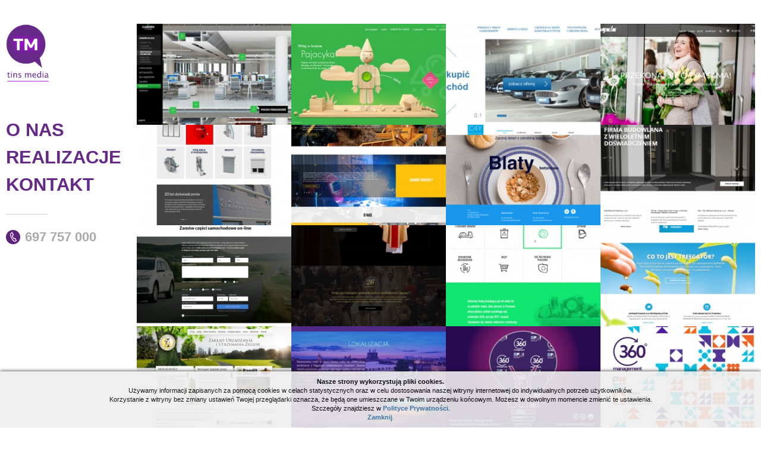

--- FILE ---
content_type: text/html; charset=UTF-8
request_url: https://www.tins.pl/
body_size: 3297
content:
<!DOCTYPE html>
<head>
<!-- Global site tag (gtag.js) - Google Analytics -->
<script async src="https://www.googletagmanager.com/gtag/js?id=UA-1809537-15"></script>
<script>
window.dataLayer = window.dataLayer || [];
function gtag(){dataLayer.push(arguments);}
gtag('js', new Date());
gtag('config', 'UA-1809537-15');
</script>
<!-- Google Tag Manager -->
<script>(function(w,d,s,l,i){w[l]=w[l]||[];w[l].push({'gtm.start':
new Date().getTime(),event:'gtm.js'});var f=d.getElementsByTagName(s)[0],
j=d.createElement(s),dl=l!='dataLayer'?'&l=+l:';j.async=true;j.src=
'https://www.googletagmanager.com/gtm.js?id=+i+dl;f.parentNode.insertBefore(j,f);
})(window,document,script','dataLayer','GTM-WKBV488');</script>
<!-- End Google Tag Manager -->
<meta charset=utf-8>
<meta name=google-site-verification content=g_X6TemfulyyJ7S1Kkx6GDLnAd6n_1K26fRi68RWe24>
<title>Tins media agencja interaktywna</title>
<meta name=Description content="Tins media tworzenie stron internetowych, animacji, systemów CMS, Responsive web design">
<meta name=Keywords content="Tins media RWD, CMS, serwisy internetowe">
<meta name=Author content=www.tins.pl>
<link href=/css/main-1727985915.css rel=stylesheet media=screen>
<link href='http://fonts.googleapis.com/css?family=Playfair+Display:400italic|Oswald:300,400,700|Open+Sans:400,600,700,800&subset=latin,latin-ext' rel=stylesheet>
<script src=/js/cookies_bar.js></script>
<!--[if lt IE 9]>
<script src=/js/lib/ie-html5shiv-printshiv-3.7.0.min.js></script>
<script src=/js/lib/ie-selectivizr-1.0.2.min.js></script>
<![endif]-->
</head>
<body>
<!-- Google Tag Manager (noscript) -->
<noscript><iframe src="https://www.googletagmanager.com/ns.html?id=GTM-WKBV488"
height=0 width=0 style=display:none;visibility:hidden></iframe></noscript>
<!-- End Google Tag Manager (noscript) -->
<div class=wrap>
<header class=header>
<h1 class=logo><a href=/>TinsMedia strony internetowe</a></h1>
<nav class=nav>
<ul>
<li><a href=/o-nas>O nas</a></li>
<li><a href=/realizacje>Realizacje</a></li>
<li><a href=/kontakt>Kontakt</a></li>
</ul>
</nav>
<a class=tel href=tel:697757000>697 757 000</a>
</header>
<main class=main>
<section class=realizacje>
<article>
<a href=/realizacje/garden-plaza>
<img src=/upload/realizacje/main/garden_plaza_55695365.jpg width=285 height=186 alt="GARDEN PLAZA">
<div class=info>
<div class=table><div class=td>
<h2>GARDEN PLAZA</h2>
<p>Antczak</p>
</div></div>
</div>
</a>
</article><article>
<a href=/realizacje/oprogramowanie-strony-pajacyk-pl>
<img src=/upload/realizacje/main/oprogramowanie_strony_pajacyk_pl_55ae2530.jpg width=285 height=186 alt="oprogramowanie strony Pajacyk.pl">
<div class=info>
<div class=table><div class=td>
<h2>oprogramowanie strony Pajacyk.pl</h2>
<p>Faster&Better</p>
</div></div>
</div>
</a>
</article><article>
<a href=/realizacje/autoreduta-eu>
<img src=/upload/realizacje/main/autoreduta_eu_55ae26b5.jpg width=285 height=186 alt=autoreduta.eu>
<div class=info>
<div class=table><div class=td>
<h2>autoreduta.eu</h2>
<p>Faster&Better</p>
</div></div>
</div>
</a>
</article><article>
<a href=/realizacje/sklep-internetowy-yogala>
<img src=/upload/realizacje/main/sklep_internetowy_57c54d08.jpg width=285 height=186 alt="sklep internetowy Yogala">
<div class=info>
<div class=table><div class=td>
<h2>sklep internetowy Yogala</h2>
<p>yogala.pl</p>
</div></div>
</div>
</a>
</article><article>
<a href=/realizacje/strona-internetowa-sapor>
<img src=/upload/realizacje/main/strona_internetowa_sapor_583ffd68.jpg width=285 height=186 alt="strona internetowa SAPOR">
<div class=info>
<div class=table><div class=td>
<h2>strona internetowa SAPOR</h2>
<p>sapor</p>
</div></div>
</div>
</a>
</article><article>
<a href=/realizacje/banditchippers>
<img src=/upload/realizacje/main/banditchippers_5b11496e.jpg width=285 height=186 alt=Banditchippers>
<div class=info>
<div class=table><div class=td>
<h2>Banditchippers</h2>
<p>Zakład Urządzania i Utrzymania Zieleni A.Popek, J.Franek Sp. j.</p>
</div></div>
</div>
</a>
</article><article>
<a href=/realizacje/c4y>
<img src=/upload/realizacje/main/c4y_5b114a83.png width=285 height=186 alt=C4Y>
<div class=info>
<div class=table><div class=td>
<h2>C4Y</h2>
<p>C4Y.pl</p>
</div></div>
</div>
</a>
</article><article>
<a href=/realizacje/ad-astra-system-cms>
<img src=/upload/realizacje/main/ad_astra_system_cms_5b3e5539.png width=285 height=186 alt="Ad Astra system CMS">
<div class=info>
<div class=table><div class=td>
<h2>Ad Astra system CMS</h2>
<p>Ad Astra</p>
</div></div>
</div>
</a>
</article><article>
<a href=/realizacje/platforma-sprzedazy-czesci-samochodowych>
<img src=/upload/realizacje/main/platforma_sprzedazy_czesci_samochodowych_5d2f36e5.jpg width=285 height=186 alt="Platforma sprzedaży części samochodowych">
<div class=info>
<div class=table><div class=td>
<h2>Platforma sprzedaży części samochodowych</h2>
<p>50zl.pl</p>
</div></div>
</div>
</a>
</article><article>
<a href=/realizacje/serwis-internetowy-z-szatami-liturgicznymi>
<img src=/upload/realizacje/main/serwis_internetowy_z_szatami_liturgicznymi_5d2f3acf.jpg width=285 height=186 alt="serwis internetowy z szatami liturgicznymi">
<div class=info>
<div class=table><div class=td>
<h2>serwis internetowy z szatami liturgicznymi</h2>
<p>Alba</p>
</div></div>
</div>
</a>
</article><article>
<a href=/realizacje/serwis-sieci-recyklingu-pojazdow-lider-w-polsce-firma-eco-cars>
<img src=/upload/realizacje/main/serwis_sieci_recyklingu_pojazdow___lider_w_polsce_firma_eco_cars_5d2f3bf2.jpg width=285 height=186 alt="serwis sieci recyklingu pojazdów - lider w Polsce firma eco-cars">
<div class=info>
<div class=table><div class=td>
<h2>serwis sieci recyklingu pojazdów - lider w Polsce firma eco-cars</h2>
<p>eco-cars</p>
</div></div>
</div>
</a>
</article><article>
<a href=/realizacje/serwis-z-opcja-kupna-treegator>
<img src=/upload/realizacje/main/serwis_z_opcja_kupna_treegator_5d2f411d.jpg width=285 height=186 alt="serwis z opcją kupna Treegator">
<div class=info>
<div class=table><div class=td>
<h2>serwis z opcją kupna Treegator</h2>
<p>zakład Urządzania i Utrzymania Zieleni</p>
</div></div>
</div>
</a>
</article><article>
<a href=/realizacje/witryna-firmowa-zaklad-urzadzania-i-utrzymania-zieleni>
<img src=/upload/realizacje/main/witryna_firmowa_zaklad_urzadzania_i_utrzymania_zieleni_5d2f4336.jpg width=285 height=186 alt="witryna firmowa Zakład Urządzania i Utrzymania Zieleni">
<div class=info>
<div class=table><div class=td>
<h2>witryna firmowa Zakład Urządzania i Utrzymania Zieleni</h2>
<p>Zakład Urządzania i Utrzymania Zieleni</p>
</div></div>
</div>
</a>
</article><article>
<a href=/realizacje/konferencja-management-360>
<img src=/upload/realizacje/main/konferencja_management_360_5d495201.jpg width=285 height=186 alt="konferencja management 360">
<div class=info>
<div class=table><div class=td>
<h2>konferencja management 360</h2>
<p>PMI</p>
</div></div>
</div>
</a>
</article><article>
<a href=/realizacje/scianka-na-konferencje>
<img src=/upload/realizacje/main/scianka_na_konferencje_5d79f6e5.jpg width=285 height=186 alt="Ścianka na konferencję">
<div class=info>
<div class=table><div class=td>
<h2>Ścianka na konferencję</h2>
<p>PMI WROCŁAW</p>
</div></div>
</div>
</a>
</article><article>
<a href=/realizacje/rollup-oraz-scianka-na-konferencje>
<img src=/upload/realizacje/main/rollup_oraz_scianka_na_konferencje_5d9dd0b7.jpg width=285 height=186 alt="Rollup oraz ścianka na konferencję">
<div class=info>
<div class=table><div class=td>
<h2>Rollup oraz ścianka na konferencję</h2>
<p>PMI WROCŁAW</p>
</div></div>
</div>
</a>
</article><article>
<a href=/realizacje/voucher-rabatowy>
<img src=/upload/realizacje/main/voucher_rabatowy_5da6c2ba.jpg width=285 height=186 alt="Voucher rabatowy">
<div class=info>
<div class=table><div class=td>
<h2>Voucher rabatowy</h2>
<p>Kubota, PMI</p>
</div></div>
</div>
</a>
</article><article>
<a href=/realizacje/modul-sprzedazy-maszyn-uzywanych>
<img src=/upload/realizacje/main/modul_sprzedazy_maszyn_uzywanych_5ed380ac.jpg width=285 height=186 alt="moduł sprzedaży maszyn używanych">
<div class=info>
<div class=table><div class=td>
<h2>moduł sprzedaży maszyn używanych</h2>
<p>Banditcippers</p>
</div></div>
</div>
</a>
</article><article>
<a href=/realizacje/milk-tonic>
<img src=/upload/realizacje/main/milk_tonic_60743b70.png width=285 height=186 alt=milk&tonic>
<div class=info>
<div class=table><div class=td>
<h2>milk&tonic</h2>
<p>Milk & Tonic</p>
</div></div>
</div>
</a>
</article><article>
<a href=/realizacje/marwit>
<img src=/upload/realizacje/main/marwit_556c9d9d.jpg width=285 height=186 alt=marwit>
<div class=info>
<div class=table><div class=td>
<h2>marwit</h2>
<p>marwit</p>
</div></div>
</div>
</a>
</article><article>
<a href=/realizacje/besterly>
<img src=/upload/realizacje/main/besterly_556ca255.jpg width=285 height=186 alt=Besterly>
<div class=info>
<div class=table><div class=td>
<h2>Besterly</h2>
<p>De heus</p>
</div></div>
</div>
</a>
</article><article>
<a href=/realizacje/az-racice>
<img src=/upload/realizacje/main/az_racice_556ca392.jpg width=285 height=186 alt="az racice">
<div class=info>
<div class=table><div class=td>
<h2>az racice</h2>
<p>De heus</p>
</div></div>
</div>
</a>
</article><article>
<a href=/realizacje/aster>
<img src=/upload/realizacje/main/aster_556ca3d2.jpg width=285 height=186 alt=Aster>
<div class=info>
<div class=table><div class=td>
<h2>Aster</h2>
<p>PHU ASTER</p>
</div></div>
</div>
</a>
</article><article>
<a href=/realizacje/biuro-podrozy-abc>
<img src=/upload/realizacje/main/biuro_podrozy_abc_556ca439.jpg width=285 height=186 alt="Biuro Podróży ABC">
<div class=info>
<div class=table><div class=td>
<h2>Biuro Podróży ABC</h2>
<p>BP ABC</p>
</div></div>
</div>
</a>
</article><article>
<a href=/realizacje/crown-center>
<img src=/upload/realizacje/main/crown_center_556ca475.jpg width=285 height=186 alt="Crown Center">
<div class=info>
<div class=table><div class=td>
<h2>Crown Center</h2>
<p>Crown Center</p>
</div></div>
</div>
</a>
</article><article>
<a href=/realizacje/danmis>
<img src=/upload/realizacje/main/danmis_556ca491.jpg width=285 height=186 alt=Danmis>
<div class=info>
<div class=table><div class=td>
<h2>Danmis</h2>
<p>Danmis</p>
</div></div>
</div>
</a>
</article><article>
<a href=/realizacje/delikates>
<img src=/upload/realizacje/main/delikates_556ca4c5.jpg width=285 height=186 alt=Delikates>
<div class=info>
<div class=table><div class=td>
<h2>Delikates</h2>
<p>Delikates</p>
</div></div>
</div>
</a>
</article><article>
<a href=/realizacje/serwis-internetowy-ferrpol>
<img src=/upload/realizacje/main/serwis_internetowy_556ca591.jpg width=285 height=186 alt="serwis internetowy Ferrpol">
<div class=info>
<div class=table><div class=td>
<h2>serwis internetowy Ferrpol</h2>
<p>Ferrpol</p>
</div></div>
</div>
</a>
</article><article>
<a href=/realizacje/serwis-internetowy-fikszo>
<img src=/upload/realizacje/main/serwis_internetowy_556ca5b5.jpg width=285 height=186 alt="serwis internetowy Fikszo">
<div class=info>
<div class=table><div class=td>
<h2>serwis internetowy Fikszo</h2>
<p>Fikszo</p>
</div></div>
</div>
</a>
</article><article>
<a href=/realizacje/serwis-internetowy-firststop>
<img src=/upload/realizacje/main/serwis_internetowy_556ca5f2.jpg width=285 height=186 alt="serwis internetowy Firststop">
<div class=info>
<div class=table><div class=td>
<h2>serwis internetowy Firststop</h2>
<p>Bridgestone</p>
</div></div>
</div>
</a>
</article><article>
<a href=/realizacje/serwis-praca-marzen>
<img src=/upload/realizacje/main/serwis_praca_marzen_556ca640.jpg width=285 height=186 alt="serwis Praca marzeń">
<div class=info>
<div class=table><div class=td>
<h2>serwis Praca marzeń</h2>
<p>Exim Tours</p>
</div></div>
</div>
</a>
</article><article>
<a href=/realizacje/morska-stocznia-remontowa>
<img src=/upload/realizacje/main/serwis_internetowy_556ca674.jpg width=285 height=186 alt="Morska Stocznia Remontowa">
<div class=info>
<div class=table><div class=td>
<h2>Morska Stocznia Remontowa</h2>
<p>Morska Stocznia Remontowa</p>
</div></div>
</div>
</a>
</article><article>
<a href=/realizacje/strona-konkursowa-blekitne-asy>
<img src=/upload/realizacje/main/strona_konkursowa__blekitne_asy_556ca6d5.jpg width=285 height=186 alt="strona konkursowa "błękitne asy"">
<div class=info>
<div class=table><div class=td>
<h2>strona konkursowa "błękitne asy"</h2>
<p>De heus</p>
</div></div>
</div>
</a>
</article><article>
<a href=/realizacje/wakacje-z-pomyslem>
<img src=/upload/realizacje/main/wakacje_z_pomyslem_556ca726.jpg width=285 height=186 alt="Wakacje z pomysłem">
<div class=info>
<div class=table><div class=td>
<h2>Wakacje z pomysłem</h2>
<p>Grecos</p>
</div></div>
</div>
</a>
</article><article>
<a href=/realizacje/rouwdach>
<img src=/upload/realizacje/main/serwis_korporacyjny_556ca79b.jpg width=285 height=186 alt=Rouwdach>
<div class=info>
<div class=table><div class=td>
<h2>Rouwdach</h2>
<p>Rouwdach</p>
</div></div>
</div>
</a>
</article><article>
<a href=/realizacje/porozumienie-parsety>
<img src=/upload/realizacje/main/porozumienie_parsety_556ca7fc.jpg width=285 height=186 alt="Porozumienie Parsęty">
<div class=info>
<div class=table><div class=td>
<h2>Porozumienie Parsęty</h2>
<p>Troton</p>
</div></div>
</div>
</a>
</article><article>
<a href=/realizacje/agra-matic>
<img src=/upload/realizacje/main/agra_matic_556c9de5.jpg width=285 height=186 alt=Agra-Matic>
<div class=info>
<div class=table><div class=td>
<h2>Agra-Matic</h2>
<p>Agra-Matic</p>
</div></div>
</div>
</a>
</article><article>
<a href=/realizacje/felco>
<img src=/upload/realizacje/main/felco_55695383.jpg width=285 height=186 alt=Felco>
<div class=info>
<div class=table><div class=td>
<h2>Felco</h2>
<p>DelikatesFelco</p>
</div></div>
</div>
</a>
</article><article>
<a href=/realizacje/bandit>
<img src=/upload/realizacje/main/bandit_5569534b.jpg width=285 height=186 alt=BANDIT>
<div class=info>
<div class=table><div class=td>
<h2>BANDIT</h2>
<p>BANDIT</p>
</div></div>
</div>
</a>
</article>
</section>    </main>
</div>
<script src=http://ajax.googleapis.com/ajax/libs/jquery/1.11.2/jquery.min.js></script>
<script src=/js/main-1727985919.js></script>
</body>
</html>


--- FILE ---
content_type: text/css; charset=UTF-8
request_url: https://www.tins.pl/css/main-1727985915.css
body_size: 1958
content:
/* fonts */
@import url('normalize-3.0.3.css');
@import url('_alerts.css');


/* border box to all */
*{-webkit-box-sizing:border-box; -moz-box-sizing:border-box; box-sizing:border-box}

/* clearfix */
.clear{clear:both; height:0; overflow:hidden}
.clearfix:after{content:""; display:table; clear:both}

/* some resets */
h1,h2,h3,p{margin-top:0;}
nav ul{list-style:none; margin:0; padding:0;}
fieldset{border:0;margin:0;padding:0;}
img{max-width:100%;height:auto;}

/* Basic Typography */
html,button,input,select,textarea {
  color: #652A87;
  font-family: Oswald,arial,helvetica,sans-serif;
  font-size: 16px;
  line-height: 1;
}
a {
  color: #000;
  text-decoration:none;
}



/* === BASE === */
html {
  overflow-y: scroll;
}
html {
  background: #fff;
}
/* wrap */
.wrap {
  position: relative;
  margin: 0 auto;
  max-width: 1350px;
}
.wrap:after {
  content:""; display:table; clear:both
}
body {
  padding: 40px 0;
}

html, body, .wrap {
  height: 100%;
}

/* HEADER */
.header {
  position: absolute;
  left: 0;
  top: 0;
}
.logo a {
  display: block;
  margin: 0 0 65px;
  width: 74px;
  height: 98px;
  background: url(../img/logo.png) no-repeat;
  overflow: hidden;
  text-indent: -9999px;
  background-size: 100%;
  overflow: hidden;
}
.nav {
  position: relative;
  padding-bottom: 20px;
  margin-bottom: 50px;
}
.nav:after {
  content: '';
  position: absolute;
  left: 0;
  bottom: 0;
  height: 1px;
  width: 70px;
  background: #cecece;

}
.nav li {
  margin: 15px 0;
}
.nav a {
  font-size: 31px;
  text-transform: uppercase;
  color: #652A87;
  font-weight: bold;
  transition: all 0.3s ease-out;
}
.nav a:hover,
.nav a.active {
  color: #ffb21c;
}

.tel {
  position: absolute;
  left: 0px;
  bottom: 0px;
  font-size: 22px;
  text-transform: uppercase;
  color: #aaaaaa;
  font-weight: bold;
  padding-left: 32px;
  line-height: 24px;
  background: url(../img/tel.png) 0 50% no-repeat;
  background-size: 24px 24px;
  display: inline-block;
  height: 24px;
}

.main {
  height: 100%;
  padding-left: 220px;
}



/* REALIZACJE */
.realizacje {
  text-align: center;
}
.realizacje a {
  display: block;
}
.realizacje article {
  position: relative;
  display: inline-block;
  vertical-align: top;
  width: 25%;
}
.realizacje article img {
  width: 100%;
  vertical-align: top;
}
.realizacje .info {
  opacity: 0;
  position: absolute;
  left: 0;
  top: 0;
  width: 100%;
  height: 100%;
  background-color: rgba(107, 0, 84, .9);
  transition: all 0.3s ease-out;
}
.realizacje .table {
  display: table;
  width: 100%;
  height: 100%;
}
.realizacje .td {
  display: table-cell;
  vertical-align: middle;
}
.realizacje h2 {
  font-weight: 300;
  font-size: 26px;
  margin: 0;
  color: #fff;
  line-height: 24px;
}
.realizacje p {
  font-weight: bold;
  font-size: 16px;
  margin: 0;
  color: #f8b328;
  line-height: 24px;
}

.realizacje a:hover .info {
  transition: all 0.3s ease-out;
  opacity: 1;
}

@media (-webkit-min-device-pixel-ratio: 1.5), (min-resolution: 144dpi) {
  .logo a {
    background-image: url(../img/logo@2x.png);
  }
  .tel {
    background-image: url(../img/tel@2x.png);
  }

}

.page {
  padding: 150px 55px;
  background: #f9f9f9;
  height: 100%;
}

.page h2 {
  margin: 0 0 1.5em;
  text-transform: uppercase;
  font-size: 22px;
  font-weight: bold;
}


.col {
  float: left;
  width: 40%;
}

.page section {
  margin-bottom: 50px;
}
.page p {
  font-size: 15px;
  line-height: 24px;
  font-family: 'Open Sans', sans-serif;
}
.page li {
  font-size: 15px;
  line-height: 24px;
  font-family: 'Open Sans', sans-serif;
}
.page ul {
  margin: 0;
  padding-left: 20px;
}

.zespol,
.zakres {
  padding-right: 110px;
}


.referencje footer {
  font-family: 'Open Sans', sans-serif;
  text-transform: uppercase;
  font-size: 12px;
  font-weight: 600;
}
.referencje footer strong {
  font-weight: 800;
}
.referencje blockquote {
  position: relative;
  padding: 0 0 35px;
  margin: 0 0 30px;
}
.referencje blockquote:after {
  content: '';
  position: absolute;
  left: 0;
  bottom: 0;
  height: 1px;
  width: 70px;
  background: #cecece;
}
.referencje blockquote:last-child:after {
  display: none;
  padding-bottom: 0;
  margin-bottom: 0px;
}
.referencje p {
  font-family: "Playfair Display",sans-serif;
  font-size: 22px;
  line-height: 30px;
  font-style: italic;
  margin: 0 0 1.2em;
}



.form {
  width: 270px;
}
.frow {
  margin: 0 0 25px;
}
.form input,
.form textarea {
  border: 0;
  background: none;
  border-bottom: 1px solid #d4b1cd;
  font-family: 'Open Sans', sans-serif;
  font-size: 15px;
  line-height: 26px;
  color: #85196e;
  width: 100%;
  resize:vertical;
}
.form textarea {
  height: 120px;
}
.form input:focus,
.form textarea:focus {
  background: #fff;
  outline: none;
}
.form button {
  background: #ffb21c;
  font-size: 16px;
  color: #fff;
  font-weight: bold;
  text-align: center;
  line-height: 36px;
  width: 100%;
  border: 0;
  transition: all 0.3s ease-out;
}
.form button:hover {
  opacity: .8;
}
::-webkit-input-placeholder{color: #85196e;}
::-moz-placeholder{color: #85196e;}


.realizacja {
  background: #fff;
}
.realizacja img {
  display: block;
  margin-bottom: 15px;
}
.realizacja .screens {
  float: left;
  width: 65%;
}
.realizacja .body {
  float: right;
  width: 35%;
  padding-left: 45px;
  text-align: left;
}
.realizacja .body p {
  font-size: 15px;
  line-height: 24px;
  font-family: 'Open Sans', sans-serif;
}
.realizacja .body h2 {
  font-size: 22px;
  text-transform: uppercase;
  margin: 0 0 5px;
}
.realizacja .body header {
  margin-bottom: 1.5em;
}
.realizacja .body header p {
  font-size: 12px;
  text-transform: uppercase;
  margin: 0;
}
.realizacja .body header p strong {
  font-weight: 600;
}

.realizacje-nav {
  height: 75px;
}
.realizacje-nav a {
  float: left;
  width: 31px;
  height: 31px;
  background: url(../img/nav.png) no-repeat;
  margin-right: 10px;
}
.realizacje-nav .prev {
  background-position: 0 0;
}
.realizacje-nav .next {
  background-position: 100% 0;
}
.realizacje-nav .prev:hover {
  background-position: 0 100%;
}
.realizacje-nav .next:hover {
  background-position: 100% 100%;
}


@media (max-width: 1349px) {
  .wrap {
    padding: 0 10px;
  }
  .header {
    left: 10px;
  }
  .col {
    width: 50%;
  }
}
@media (max-width: 1099px) {
  .realizacje article {
    width: 33.33%;
  }
}
@media (max-width: 1023px) {
  .realizacja .body {
    float: none;
    width: 100%;
    padding: 0;
  }
  .realizacja .screens {
    float: none;
    width: 100%;
  }
}
@media (max-width: 899px) {
  .page-o-nas .col {
    width: 100%;
    float: none;
  }
  .zespol,
  .zakres {
    padding: 0;
  }
}
@media (max-width: 830px) {
  .col {
    width: 100%;
    float: none;
    margin: 0 0 30px;
  }
}
@media (max-width: 767px) {
  .page {
    padding: 150px 25px;
  }
  .realizacje article {
    width: 50%;
  }
}
@media (max-width: 599px) {
  .header {
    position: static;
    left: auto;
    top: auto;
    width: 100%;
  }
  .logo a {
    margin-bottom: 30px;
  }
  .nav {
    position: absolute;
    right: 10px;
    top: 10px;
    text-align: right;
  }
  .nav:after {
    display: none;
  }
  .nav li {
    display: inline-block;
    margin: 0;
    margin-left: 10px;
  }
  .nav a {
    font-size: 26px;
  }
  .tel {
    right: 10px;
    left: auto;
    top: 50px;
  }
  body {
    padding: 20px 0;
  }
  .main {
    padding: 0;
  }
  .page {
    padding: 25px 10px;
  }
}
@media (max-width: 499px) {
  .realizacje article {
    width: 100%;
  }
}

@media (max-width: 479px) {
  .nav a {
    font-size: 20px;
  }
}

@media (max-width: 359px) {
  .nav a {
    font-size: 16px;
  }
}


--- FILE ---
content_type: text/css; charset=UTF-8
request_url: https://www.tins.pl/css/_alerts.css
body_size: 189
content:
.alert {
  padding:10px!important;
  margin:20px 0!important;
  font-size:12px!important;
  line-height:16px!important;
  border-radius:5px;
}
ul.alert-error{
  list-style: none;
  margin: 0;
}
ul.alert-error li{
  font-size:12px!important;
  line-height:16px!important;
  margin: 5px;
}


.alert-error{
	color:#ff6d5d;background:#fffeb5;border:1px solid #e6db55;
}
.alert-error{
	padding-left:40px;
}

.alert-success{color:#508600;background:#EDFBD8;border:1px solid #BFDE84;}
.alert-notice{color:#585b66;background:#dbe3ff;border:1px solid #a2b4ee;}
.alert-warning{color:#666452;background:#fffbcc;border:1px solid #e6db55;}


--- FILE ---
content_type: text/javascript; charset=UTF-8
request_url: https://www.tins.pl/js/cookies_bar.js
body_size: 2387
content:
var css_code = '';
css_code += '<style>';
css_code += '#akt_cookie_bar{position:fixed;bottom:0;width:100%;z-index:99999992;padding:10px 0;background:#eee;color:#000;font-size:11px;line-height:15px;box-shadow:0 0 6px #111;text-align:center;opacity:0.90;filter:alpha(opacity=90);}';
css_code += '#akt_cookie_bar a{color:#367aa9}';
css_code += '#akt_cookie_popup{display:none;position:fixed;top:0;left:0;width:100%;height:100%;z-index:99999991;}';
css_code += '#akt_cookie_popup .bg{position:absolute;top:0;left:0;width:100%;height:100%;background:#000;opacity:0.50;filter:alpha(opacity=50);}';
css_code += '#akt_cookie_popup table{width:100%;height:100%;}';
css_code += '#akt_cookie_popup table td{vertical-align:middle;}';
css_code += '#akt_cookie_popup .in{width:600px;max-height:600px;margin:0 auto;position:relative;background:#fff;padding:20px;border:2px solid #333;overflow:auto;}';
css_code += '#akt_cookie_popup .close{text-align:center;}';
css_code += '#akt_cookie_popup p{font-size:12px;line-height:18px;margin:0 0 1em;}';
css_code += '#akt_cookie_popup li{font-size:12px;line-height:18px;margin:0 0 1em 2em;list-style:disc}';
css_code += '#akt_cookie_popup a{color:#367aa9}';
css_code += '</style>';

var html_bar = '';
html_bar += '<div id=akt_cookie_bar>';
html_bar += '<b>Nasze strony wykorzystują pliki cookies.</b><br/>Używamy informacji zapisanych za pomocą cookies w celach statystycznych oraz w celu dostosowania naszej witryny internetowej do indywidualnych potrzeb użytkowników.<br>Korzystanie z witryny bez zmiany ustawień Twojej przeglądarki oznacza, że będą one umieszczane w Twoim urządzeniu końcowym. Możesz w dowolnym momencie zmienić te ustawienia.<br>Szczegóły znajdziesz w <a href="#" onclick="akt_show_popup(); return false;"><strong>Polityce Prywatności</strong></a>.<br/><a href="#" class=close onclick="akt_close_bar(); return false;"><b>Zamknij</b>.</a>';
html_bar += '</div>';

var html_popup = '';
html_popup += '<div id="akt_cookie_popup"><div class="bg"></div><table><tr><td><div class="in">';

html_popup += '<p><b>Polityka Prywatności</b></p>';
html_popup += '<p>Podczas przeglądania niniejszej witryny lub jakiejkolwiek witryny zewnętrznej, do której prowadzi odpowiednie łącze, na dysku komputera użytkownika mogą zostać zapisane pewne informacje w postaci plików cookie.';
html_popup += '<p>Cookies, czyli popularnie zwane ciasteczka (z języka angielskiego cookie oznacza ciasteczko) to niewielkie pliki tekstowe wysyłane przez serwer WWW i zapisywane po stronie użytkownika najczęściej na twardym dysku. Cookies zawierają różne informacje o użytkowniku danej strony WWW i historii jego łączności ze stroną. Parametry ciasteczek pozwalają na odczytanie informacji w nich zawartych jedynie serwerowi, który je utworzył. Cookies zazwyczaj zawierają nazwę domeny serwisu internetowego, z którego pochodzą, czas przechowywania ich na urządzeniu końcowym oraz unikalny numer. Ciasteczka są stosowane najczęściej w przypadku liczników, sond, sklepów internetowych, stron wymagających logowania, reklam i do monitorowania aktywności odwiedzających. Nie mamy możliwości kojarzenia tych danych z konkretnymi osobami przeglądającymi strony, a jedynie z komputerem połączonym z Internetem, na którym cookies zostało zapisane (służy do tego adres IP).';
html_popup += '<p>Informacje zawarte w plikach cookie nam służą w szczególności do monitorowania zachowania użytkownika na naszej witrynie internetowej(zbieranie danych statystycznych).   Stosujemy też pliki cookies sesji, które pozwalają na zapisywanie danych wpisywanych do formularzy kontaktowych oraz w celu umożliwienia użytkownikowi wyboru wersji językowej podczas przeglądania i wyszukiwania na naszej witrynie informacji. Pliki cookie sesji nie są przechowywane na dysku komputera użytkownika przez dłuższy czas, lecz są usuwane w chwili zamknięcia przeglądarki internetowej.';
html_popup += '<p>Użytkownik może zmienić ustawienia swojej przeglądarki w taki sposób, aby pliki cookies nie zapisywały się na jego dysku lub za każdym razem informowały o ich zamieszczeniu albo automatycznie usuwały w określonym czasie. Domyślnie oprogramowanie przeglądarek internetowych pozwala na  przechowywanie plików cookies w urządzeniu końcowym użytkownika. Szczegółowe informacje o możliwości i sposobach obsługi plików cookies dostępne są w ustawieniach oprogramowania przeglądarki internetowej oraz w sekcji Pomoc każdej przeglądarki. Niedokonanie zmiany ustawień w zakresie cookies oznacza, że będą one zamieszczone w urządzeniu końcowym użytkownika, a tym samym będziemy przechowywać informacje w urządzeniu końcowym użytkownika i uzyskiwać dostęp do tych informacji.';

html_popup += '<p class="close"><a href="#" onclick="akt_close_popup(); return false;">Zamknij</a></p>';
html_popup += '</div></td></tr></table></div>';

function akt_setCookie(name, value, days) {
  var cookieStr = escape(name) +"=";
  if (typeof value != "undefined") {
    cookieStr += escape(value);
  }
  expires = new Date();
  if (!days) {
    expires.setDate(expires.getDate() + 365);
  } else {
    expires.setDate(expires.getDate() + days);
  }
  cookieStr += "; expires="+ expires.toGMTString() +";";
  document.cookie = cookieStr;
};
function akt_getCookie(name){
  var str = '; '+ document.cookie +';';
  var index = str.indexOf('; '+ escape(name) +'=');
  if (index != -1) {
    index += name.length+3;
    var value = str.slice(index, str.indexOf(';', index));
    return unescape(value);
  }
};
function akt_deleteCookie(name){
  var past = new Date();
  past.setTime(0); // 1970-01-01
  setCookie(name, null, past);
};


function akt_show_bar(){
  if(!akt_getCookie('akt_cookie_info_closed')){
    document.write(css_code);
    document.write(html_bar);
    document.write(html_popup);
  }
}
function akt_close_bar(){
  akt_setCookie('akt_cookie_info_closed',1);
  var elem=document.getElementById("akt_cookie_bar");
  elem.style.display='none'
}
function akt_show_popup(){
  var elem=document.getElementById("akt_cookie_popup");
  elem.style.display='block'
}
function akt_close_popup(){
  var elem=document.getElementById("akt_cookie_popup");
  elem.style.display='none'
}

akt_show_bar();

--- FILE ---
content_type: text/javascript; charset=UTF-8
request_url: https://www.tins.pl/js/main-1727985919.js
body_size: -12
content:
$(document).ready(function(){

  "use strict";
  /*global window */


});
